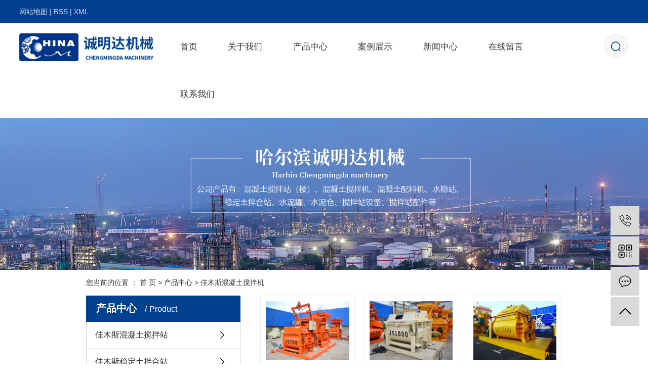

--- FILE ---
content_type: text/html;charset=utf-8
request_url: http://www.hrbcmd.com/product/jiamusi_hntjbj085/
body_size: 5805
content:
<!DOCTYPE html>
<html lang="zh-CN">
<head>
    <meta charset="utf-8">
    <meta http-equiv="X-UA-Compatible" content="IE=edge">
    <title>佳木斯混凝土搅拌机-</title>
    <meta name="keywords" content="佳木斯混凝土搅拌机"/>
    <meta name="description" content="佳木斯混凝土搅拌机黑龙江搅拌站-哈尔滨混泥土搅拌站-搅拌机生产厂家-稳定土拌合站-移动搅拌站-哈尔滨诚明达机械为你详细介绍佳木斯混凝土搅拌机的产品分类,包括佳木斯混凝土搅拌机下的所有产品的用途、型号、范围、图片、新闻及价格。同时我们还为您精选了佳木斯混凝土搅拌机分类的行业资讯、价格行情、展会信息、图片资料等，在全国地区获得用户好评，欲了解更多详细信息,请点击访问!"/>
    <meta name="viewport" content="width=device-width, initial-scale=1, maximum-scale=1, user-scalable=no">
    <link rel="shortcut icon" type="image/x-icon" href="http://www.hrbcmd.com/"/>
    <link rel="stylesheet" href="http://www.hrbcmd.com/template/default/assets/css/bootstrap.min.css">
    
    <link rel="stylesheet" href="http://www.hrbcmd.com/template/default/assets/css/app.css">
    <link rel="stylesheet" href="http://www.hrbcmd.com/template/default/assets/css/main.css">
    <script src="http://www.hrbcmd.com/template/default/assets/js/jquery.min.js"></script>
    <script>
    var config = {
        homeUrl: 'http://www.hrbcmd.com/',
                copyCode: 0,
        isVisitor: 1
    }
</script>
<script src="http://www.hrbcmd.com/template/default/assets/js/app.js"></script>

<script>
//当配置为普通站的时候，手机站跳转
if(app.config.hasOwnProperty('mUrl')) {
        app.mobile();
    }
</script>
<meta name="baidu-site-verification" content="9yDrY88NZZ" />

<script type='text/javascript'>
    (function(m, ei, q, i, a, j, s) {
        m[i] = m[i] || function() {
            (m[i].a = m[i].a || []).push(arguments)
        };
        j = ei.createElement(q),
            s = ei.getElementsByTagName(q)[0];
        j.async = true;
        j.charset = 'UTF-8';
        j.src = 'https://static.meiqia.com/dist/meiqia.js?_=t';
        s.parentNode.insertBefore(j, s);
    })(window, document, 'script', '_MEIQIA');
    _MEIQIA('entId', 216683);
</script>

</head>
<body>
<div class="xymob-head visible-md visible-sm visible-xs">
    <div class="xymob-head-box">
        <div class="xymob-logo">
            <h1><a href="http://www.hrbcmd.com/"><img src="http://www.hrbcmd.com/data/upload/202005/20200509151716_856.png" /></a></h1>
        </div>
        <div class="xymob-navbtn">
            <span></span>
        </div>
        <div class="xymob-search-btn"><i class="icon-font icon-search"></i></div>
    </div>

    <div class="xymob-menu">
        <div class="xymob-menu-box">
            <ul class="xymob-nav">
                                <li>
                    <a href="/" >首页</a>
                                                                                </li>
                                <li>
                    <a href="http://www.hrbcmd.com/about_about/" >关于我们</a>
                                                                                                    <div class="xymob-menu-jt"><i class="icon-font icon-down"></i></div>
                            <ul class="xymob-sub-menu">
                                                        <li><a href="http://www.hrbcmd.com/about_about/gsjj9f6.html" >公司简介</a></li>
                                                        </ul>
                                                                                        </li>
                                <li>
                    <a href="http://www.hrbcmd.com/product/" >产品中心</a>
                                                                                                    <div class="xymob-menu-jt"><i class="icon-font icon-down"></i></div>
                            <ul class="xymob-sub-menu">
                                                        <li><a href="http://www.hrbcmd.com/product/jiamusi_hntjbz3d8/" >佳木斯混凝土搅拌站</a></li>
                                                        <li><a href="http://www.hrbcmd.com/product/jiamusi_wdtbhsb22a/" >佳木斯稳定土拌合站</a></li>
                                                        <li><a href="http://www.hrbcmd.com/product/jiamusi_ydjbz77d/" >佳木斯移动搅拌站</a></li>
                                                        <li><a href="http://www.hrbcmd.com/product/jiamusi_hntjbj085/" >佳木斯混凝土搅拌机</a></li>
                                                        <li><a href="http://www.hrbcmd.com/product/jiamusi_hntplj9b0/" >佳木斯混凝土配料机</a></li>
                                                        <li><a href="http://www.hrbcmd.com/product/jiamusi_sncsngf20/" >佳木斯水泥仓、卧式水泥仓</a></li>
                                                        <li><a href="http://www.hrbcmd.com/product/jiamusi_lxssjd4c/" >佳木斯螺旋输送机</a></li>
                                                        <li><a href="http://www.hrbcmd.com/product/jiamusi_qxsb59a/" >佳木斯清雪设备</a></li>
                                                        <li><a href="http://www.hrbcmd.com/product/jiamusi_essbb94/" >佳木斯二手设备</a></li>
                                                        </ul>
                                                                                        </li>
                                <li>
                    <a href="http://www.hrbcmd.com/case/" >案例展示</a>
                                                                                                    <div class="xymob-menu-jt"><i class="icon-font icon-down"></i></div>
                            <ul class="xymob-sub-menu">
                                                        <li><a href="http://www.hrbcmd.com/case/alzs1b4/" >案例展示</a></li>
                                                        </ul>
                                                                                        </li>
                                <li>
                    <a href="http://www.hrbcmd.com/news/" >新闻中心</a>
                                                                                                    <div class="xymob-menu-jt"><i class="icon-font icon-down"></i></div>
                            <ul class="xymob-sub-menu">
                                                        <li><a href="http://www.hrbcmd.com/news/gsxw51b/" >公司新闻</a></li>
                                                        <li><a href="http://www.hrbcmd.com/news/xyzx2ba/" >行业资讯</a></li>
                                                        </ul>
                                                                                        </li>
                                <li>
                    <a href="/inquiry/" >在线留言</a>
                                                                                </li>
                                <li>
                    <a href="http://www.hrbcmd.com/about_contact/lxc2e.html" >联系我们</a>
                                                                                                                                    </li>
                
            </ul>
            <div class="xymob-dlbtn">
 
            </div>
        </div>
    </div>

    <div class="xymob-search">
        <div class="xymob-search-close-btn"><i class="icon-font icon-close"></i></div>
        <div class="xymob-search-box">
            <form method="get" name="formsearch" id="formsearch" action="http://www.hrbcmd.com/search.php">
                <input type="text" name="wd" id="keyword" placeholder="请输入关键词搜索"/>
                <button type="submit" id="s_btn"><i class="icon-font"></i></button>
            </form>
        </div>
        <div class="xymob-seaerch-wz">
            <span>全站搜索</span>
            <a href="http://www.hrbcmd.com/search.php?wd=%E4%BD%B3%E6%9C%A8%E6%96%AF">佳木斯</a>
        </div>
    </div>
</div>


<div class="tops hidden-md hidden-xs hidden-sm">
 
    <div class="top1">
       <div class="wh clearfix">
        <div class="k1 fl">
              
              <a href="http://www.hrbcmd.com/sitemap/">网站地图</a> |
              <a href="http://www.hrbcmd.com/rss.xml">RSS</a> |
              <a href="http://www.hrbcmd.com/sitemap.xml">XML</a>
  
        </div>
     
       </div>
    </div>


      <div class="top2 wh">
          <div class="logo">
           <a href="http://www.hrbcmd.com/"><img alt="" src="http://www.hrbcmd.com/data/upload/202005/20200509142405_752.png" /></a>
        </div>

              <div id="search3" class="search hidden-xs clearfix">
                  <div class="search1"></div>
                  <form method="get" name="formsearch" id="formsearch1" action="http://www.hrbcmd.com/search.php">
                      <div class="triangle"></div>
                      <div class="sinput">
                                  <input type="text" name="wd" id="keyword" placeholder=""/>
                                  <input type="submit" id="s_btn" class="iconfont" value="搜索"/>
                      </div>
                  </form>
              </div>
           <div id="menu" >
<ul class="navs clearfix">
        <li>
        <a href="/" >首页        </a>
                                 </li>
        <li>
        <a href="http://www.hrbcmd.com/about_about/" >关于我们        </a>
                                                    <div class="sec">
                                <a href="http://www.hrbcmd.com/about_about/gsjj9f6.html" >公司简介</a>
                                </div>
                                        </li>
        <li>
        <a href="http://www.hrbcmd.com/product/" >产品中心        </a>
                                                    <div class="sec">
                                <a href="http://www.hrbcmd.com/product/jiamusi_hntjbz3d8/" >佳木斯混凝土搅拌站</a>
                                <a href="http://www.hrbcmd.com/product/jiamusi_wdtbhsb22a/" >佳木斯稳定土拌合站</a>
                                <a href="http://www.hrbcmd.com/product/jiamusi_ydjbz77d/" >佳木斯移动搅拌站</a>
                                <a href="http://www.hrbcmd.com/product/jiamusi_hntjbj085/" >佳木斯混凝土搅拌机</a>
                                <a href="http://www.hrbcmd.com/product/jiamusi_hntplj9b0/" >佳木斯混凝土配料机</a>
                                <a href="http://www.hrbcmd.com/product/jiamusi_sncsngf20/" >佳木斯水泥仓、卧式水泥仓</a>
                                <a href="http://www.hrbcmd.com/product/jiamusi_lxssjd4c/" >佳木斯螺旋输送机</a>
                                <a href="http://www.hrbcmd.com/product/jiamusi_qxsb59a/" >佳木斯清雪设备</a>
                                <a href="http://www.hrbcmd.com/product/jiamusi_essbb94/" >佳木斯二手设备</a>
                                </div>
                                        </li>
        <li>
        <a href="http://www.hrbcmd.com/case/" >案例展示        </a>
                                                    <div class="sec">
                                <a href="http://www.hrbcmd.com/case/alzs1b4/" >案例展示</a>
                                </div>
                                        </li>
        <li>
        <a href="http://www.hrbcmd.com/news/" >新闻中心        </a>
                                                    <div class="sec">
                                <a href="http://www.hrbcmd.com/news/gsxw51b/" >公司新闻</a>
                                <a href="http://www.hrbcmd.com/news/xyzx2ba/" >行业资讯</a>
                                </div>
                                        </li>
        <li>
        <a href="/inquiry/" >在线留言        </a>
                                 </li>
        <li>
        <a href="http://www.hrbcmd.com/about_contact/lxc2e.html" >联系我们        </a>
                                                             </li>
    </ul>
</div>

<script type="text/javascript">

$(function(){
    $('.navs > li').hover(function(){
        var sec_count  = $(this).find('.sec a').length;
        var a_height   = $(this).find('.sec a').eq(0).height();
        var sec_height =  sec_count *a_height;
        //$(this).find('.sec').stop().animate({height:sec_height},300);
    },function(){
        $(this).find('.sec').stop().animate({height:0},300);
    });
});


</script>      </div>
        <script type="text/javascript">
            $(" .search1").click(function() {
                if ($(this).parents('#search3').find("#formsearch1").css("display") == "none") {
                    $(this).parents('#search3').find("#formsearch1").stop().slideDown();
                } else {
                    $(this).parents('#search3').find("#formsearch1").stop().slideUp();
                }
            })
        </script>

</div>




<div class="clearboth"></div>







<div class="page-banner">
         <a href="http://www.hrbcmd.com/" target="_blank">
        <img src="http://www.hrbcmd.com/data/upload/202312/20231229140540_708.jpg" alt="搅拌站配件">
    </a>
    </div>


<div class="page-position">
    <div class="container">
        您当前的位置 ：
        
	 <a href="http://www.hrbcmd.com/">首 页</a> > <a href="http://www.hrbcmd.com/product/">产品中心</a> > <a href="http://www.hrbcmd.com/product/jiamusi_hntjbj085/">佳木斯混凝土搅拌机</a>

    </div>
</div>


<div class="page-wrap">
    <div class="container">
                
        <div class="page-wrap-left xymob-menu-click">
            <div class="xymob-left-close-btn"><i class="icon-font icon-close"></i></div>
            <div class="xypg-left">
                                <div class="xypg-left-box xypg-left-menu">
                    <div class="xypg-left-title">
                        <h3>
产品中心 <span>Product</span>
</h3>
                    </div>
                    <div class="xypg-left-con">
                        
	<ul class="xypg-left-nav">
        <li data-id="1">
        <a href="http://www.hrbcmd.com/product/jiamusi_hntjbz3d8/">佳木斯混凝土搅拌站</a>
        <div class="first-nav-btn"></div>
            </li>
        <li data-id="2">
        <a href="http://www.hrbcmd.com/product/jiamusi_wdtbhsb22a/">佳木斯稳定土拌合站</a>
        <div class="first-nav-btn"></div>
            </li>
        <li data-id="4">
        <a href="http://www.hrbcmd.com/product/jiamusi_ydjbz77d/">佳木斯移动搅拌站</a>
        <div class="first-nav-btn"></div>
            </li>
        <li data-id="3">
        <a href="http://www.hrbcmd.com/product/jiamusi_hntjbj085/">佳木斯混凝土搅拌机</a>
        <div class="first-nav-btn"></div>
            </li>
        <li data-id="5">
        <a href="http://www.hrbcmd.com/product/jiamusi_hntplj9b0/">佳木斯混凝土配料机</a>
        <div class="first-nav-btn"></div>
            </li>
        <li data-id="6">
        <a href="http://www.hrbcmd.com/product/jiamusi_sncsngf20/">佳木斯水泥仓、卧式水泥仓</a>
        <div class="first-nav-btn"></div>
            </li>
        <li data-id="8">
        <a href="http://www.hrbcmd.com/product/jiamusi_lxssjd4c/">佳木斯螺旋输送机</a>
        <div class="first-nav-btn"></div>
            </li>
        <li data-id="7">
        <a href="http://www.hrbcmd.com/product/jiamusi_qxsb59a/">佳木斯清雪设备</a>
        <div class="first-nav-btn"></div>
            </li>
        <li data-id="9">
        <a href="http://www.hrbcmd.com/product/jiamusi_essbb94/">佳木斯二手设备</a>
        <div class="first-nav-btn"></div>
            </li>
    </ul>
                    </div>
                </div>

                                                <div class="xypg-left-box xypg-left-news">
                    <div class="xypg-left-title">
                        <h3>新闻资讯<span>News</span></h3>
                    </div>
                    <div class="xypg-left-con">
                        <ul class="latest-news">
                                                        <li><a href="http://www.hrbcmd.com/news/435.html" title="水泥罐一般用在混凝土搅拌站的散装水泥存储">水泥罐一般用在混凝土搅拌站的散装水泥存储</a></li>
                                                        <li><a href="http://www.hrbcmd.com/news/436.html" title="水泥仓操作流程和注意事项">水泥仓操作流程和注意事项</a></li>
                                                        <li><a href="http://www.hrbcmd.com/news/437.html" title="水泥罐工作原理">水泥罐工作原理</a></li>
                                                        <li><a href="http://www.hrbcmd.com/news/438.html" title="卧式水泥仓特点和操作流程">卧式水泥仓特点和操作流程</a></li>
                                                        <li><a href="http://www.hrbcmd.com/news/439.html" title="混凝土配料机，也称配料机、砂石自动配料机">混凝土配料机，也称配料机、砂石自动配料机</a></li>
                                                        <li><a href="http://www.hrbcmd.com/news/440.html" title="混凝土配料机结构组成">混凝土配料机结构组成</a></li>
                                                    </ul>
                    </div>
                </div>

                                
                <div class="xypg-left-box xypg-left-contact">
                    <div class="xypg-left-title">
                        <h3>联系我们<span>Contact Us</span></h3>
                    </div>
                    <div class="xypg-left-con">
                        <div class="page-wrap-contact">
                            <h4>黑龙江搅拌站-哈尔滨混泥土搅拌站-搅拌机生产厂家-稳定土拌合站-移动搅拌站-哈尔滨诚明达机械</h4>
                            <p><span style="font-size: 16px;">联系人：孙经理</span></p><p><span style="font-size: 16px;">联系电话：18145189577、0451-57805298</span></p><p><span style="font-size: 16px;">公司地址：哈尔滨华南城c区A2路20-22号</span></p><p><span style="font-size: 16px;">企业邮箱：477462006@qq.com</span></p><p><span style="font-size: 16px;">网址：<a href="http://www.hrbcmd.com" target="_self">www.hrbcmd.com</a></span></p><p><span style="font-size: 16px;">微信</span></p><p><img src="/data/upload/202005/1590472629163561.png" title="搅拌站配件" alt="搅拌站配件" width="150" height="150" border="0" vspace="0" style="width: 150px; height: 150px;"/></p>
                        </div>
                    </div>
                </div>

                <div class="page-message-img">
                    <a href="http://www.hrbcmd.com/inquiry/"><img src="http://www.hrbcmd.com/data/upload/201908/20190819160028_346.png" alt=""></a>
                </div>
            </div>
        </div>
        

                
        <div class="page-wrap-right">
            <div class="xypg-right-content">
                
    <div class="xypg-pro-description" style="display: none;">为你详细介绍产品中心的产品内容,包括产品中心的用途、型号、范围、图片等,在这里你可以得知所有产品中心的新闻以及最新的市场产品中心价格。</div>
                 <!-- 产品列表页 -->
<ul class="xypg-product-list clearfix">
			<li>
            <a href="http://www.hrbcmd.com/product/jiamusi_800.html" title="佳木斯JS750混凝土搅拌机" class="img"><img src="http://www.hrbcmd.com/data/upload/202005/thumb_20200526163302_416.jpg" alt="佳木斯JS750混凝土搅拌机" /></a>
			<h3><a href="http://www.hrbcmd.com/product/jiamusi_800.html" title="佳木斯JS750混凝土搅拌机">佳木斯JS750混凝土搅拌机</a></h3>
		</li>
			<li>
            <a href="http://www.hrbcmd.com/product/jiamusi_799.html" title="佳木斯JS1000混凝土搅拌机" class="img"><img src="http://www.hrbcmd.com/data/upload/202005/thumb_20200526163129_394.jpg" alt="佳木斯JS1000混凝土搅拌机" /></a>
			<h3><a href="http://www.hrbcmd.com/product/jiamusi_799.html" title="佳木斯JS1000混凝土搅拌机">佳木斯JS1000混凝土搅拌机</a></h3>
		</li>
			<li>
            <a href="http://www.hrbcmd.com/product/jiamusi_798.html" title="佳木斯JS1500混凝土搅拌机" class="img"><img src="http://www.hrbcmd.com/data/upload/202005/thumb_20200526162941_802.jpg" alt="佳木斯JS1500混凝土搅拌机" /></a>
			<h3><a href="http://www.hrbcmd.com/product/jiamusi_798.html" title="佳木斯JS1500混凝土搅拌机">佳木斯JS1500混凝土搅拌机</a></h3>
		</li>
			<li>
            <a href="http://www.hrbcmd.com/product/jiamusi_797.html" title="佳木斯JS2000混凝土搅拌机" class="img"><img src="http://www.hrbcmd.com/data/upload/202005/thumb_20200526162739_665.jpg" alt="佳木斯JS2000混凝土搅拌机" /></a>
			<h3><a href="http://www.hrbcmd.com/product/jiamusi_797.html" title="佳木斯JS2000混凝土搅拌机">佳木斯JS2000混凝土搅拌机</a></h3>
		</li>
			<li>
            <a href="http://www.hrbcmd.com/product/jiamusi_796.html" title="佳木斯JS3000混凝土搅拌机" class="img"><img src="http://www.hrbcmd.com/data/upload/202005/thumb_20200526162523_811.jpg" alt="佳木斯JS3000混凝土搅拌机" /></a>
			<h3><a href="http://www.hrbcmd.com/product/jiamusi_796.html" title="佳木斯JS3000混凝土搅拌机">佳木斯JS3000混凝土搅拌机</a></h3>
		</li>
	</ul>

                  
            </div>
                    </div>
        

                
        <div class="page-mob-tool">
            <ul>
                <li class="xymob-page-navbtn"><i class="icon-font icon-dots-horizontal"></i></li>
                <li class="xymob-page-backtop"><i class="icon-font icon-top"></i></li>
            </ul>
        </div>
        
    </div>
</div>


<div class="foot">
	<div class="wh clearfix">
		<div class="foot1 fl">
			 <div class="ftt">联系我们<span>Contact us</span></div>
			 <div class="lx clearfix">
			  <div class="fdh fl">
             	  欢迎您来电咨询<span><p><span style="font-family: impact, chicago;">18145189577</span></p></span>
             </div>
             <div class="lxdz fl">
			   <p><span style="font-size: 16px;">公司：哈尔滨市诚明达工程机械</span></p><p><span style="font-size: 16px;">电话：18145189577</span></p><p><span style="font-size: 16px;">地址：哈尔滨华南城c区A2路20-22号</span></p>
		     </div>
			 </div>
		</div>



		<div class="foot3 fr">
			 <div class="wei"><img src="http://www.hrbcmd.com/data/upload/202005/20200526135536_977.jpg"></div>
			 <div class="wenwz">关注我们官方微信<span><p>更多精彩等着您</p></span></div>
		</div>	

         <div class="clearboth"></div>
		<div class="f_link">
		        友情链接：
	                   <a href='http://www.hrbcmd.com/' target='_blank'>哈尔滨混凝土搅拌站</a>
                   <a href='http://www.hrbcmd.com/' target='_blank'>搅拌站</a>
                   <a href='http://www.cmdgcjx.com' target='_blank'>混凝土搅拌站配套件</a>
                   <a href='http://www.hrbcmd.com/product/lxssjd4c/' target='_blank'>螺旋输送机</a>
                   <a href='http://www.hrbcmd.com/' target='_blank'>稳定土拌合站</a>
                   <a href='http://www.hrbcmd.com/' target='_blank'>移动搅拌站</a>
                   <a href='http://www.hrbcmd.com/product/qiqihaer_hntjbj085/' target='_blank'>齐齐哈尔混凝土搅拌站</a>
                   <a href='http://www.hrbcmd.com/product/mudanjiang_hntjbj085/' target='_blank'>牡丹江混凝土搅拌站</a>
                   <a href='http://www.hrbcmd.com/product/jiamusi_hntjbj085/' target='_blank'>佳木斯混凝土搅拌站</a>
                   <a href='http://www.hrbcmd.com/product/daqing_hntjbj085/' target='_blank'>大庆混凝土搅拌站</a>
        		</div>

	</div>
</div>


<div class="copyright">
	<div class="wh clearfix">
		<p>Copyright © <a href="http://www.hrbcmd.com/" target="_self">http://www.hrbcmd.com/</a> 黑龙江搅拌机_哈尔滨混泥土搅拌站_搅拌机生产厂家-哈尔滨诚明达机械</p>
       			<a href="http://beian.miit.gov.cn/" target="_blank">黑ICP备20002593号</a>
	</div>
</div>



<!-- 右侧客服 -->
<!-- 侧边工具栏 -->
<div id="toolbar">
    <ul>
                <li><a href="javascript:;">
            <span class="icon-font icon-phone"></span>
            <span class="wz">18145189577</span>
        </a></li>
        <li class="ewm">
            <span class="icon-font icon-ewm"></span>
                        <div class="ewm-box"><img src="http://www.hrbcmd.com/data/upload/202005/20200527161238_605.png" alt="二维码" /></div>
                    </li>
        <li><a href="http://www.hrbcmd.com/inquiry/">
            <span class="icon-font icon-message"></span>
            <span class="wz">在线留言</span>
        </a></li>
        <li class="backtop"><span class="icon-font icon-top"></span></li>
    </ul>
</div>

<script>
    $(function () {
        // 返回顶部
        app.backTop("#toolbar .backtop",300);
        var imgUrl = 'http://www.hrbcmd.com/';
        if($(".ewm-box img").attr('src') == imgUrl ) {
            $(".ewm-box").remove();
        }
    })
</script>



<script src="http://www.hrbcmd.com/template/default/assets/js/main.js"></script>
<script src="http://www.hrbcmd.com/template/default/assets/js/common.js"></script>
<script>
   $('.f_link').remove();
</script>

</body>
</html>


--- FILE ---
content_type: text/css
request_url: http://www.hrbcmd.com/template/default/assets/css/main.css
body_size: 19468
content:
/*åˆå§‹åŒ–æ ·å¼*/
html {
    margin: 0;
    padding: 0;
    border: 0;
}

body, div, span, object, iframe, h1, h2, h3, h4, p, blockquote, pre, a, address, code, b, em, img, dl, dt, dd, ol, ul, li, fieldset, form, label, footer, header, hgroup, navs, section {
    margin: 0;
    padding: 0;
    border: 0;
}

body {
    background: #fff;
    color: #333;
    position: relative;
    font: 12px/1.5 Microsoft YaHei, arial, å®‹ä½“, sans-serif;
    vertical-align: baseline;
    width: 100%;
    overflow-x: hidden;
}

a {
    text-decoration: none;
    outline: none;
}

a:link {
    color: #333;
}

a:hover, a:active, a:focus {
    text-decoration: none;
    outline: none;
}

input {
    padding: 0;
    margin: 0;
    font-family: 'Microsoft YaHei';
}

img {
    border: none;
    background: none;
    vertical-align: middle;
}

ul, ol, li {
    list-style-type: none;
}

select, input, img, select {
    vertical-align: middle;
}

table {
    border-collapse: collapse;
    border-spacing: 0
}

table, th, td {
    vertical-align: middle
}

.clearfix:after {
    content: ".";
    display: block;
    height: 0;
    clear: both;
    overflow: hidden;
    visibility: hidden;
}

.clearfix {
    zoom: 1
}

.clearboth {
    height: 0px;
    line-height: 0px;
    overflow: hidden;
    clear: both;
    font-size: 0px;
}

h1, h2, h3, h4 {
    font-size: 12px;
    font-weight: bold;
}

hr {
    border: 0;
    border-top: 1px solid #ccc;
    height: 0;
}

/*----- Common css ------*/
.fl {
    float: left;
}

.fr {
    float: right;
}

.di {
    _display: inline;
}

.fwn {
    font-weight: normal;
}

.dib {
    *display: inline;
    _zoom: 1;
    _display: inline;
    _font-size: 0px;
}

/*æ»šåŠ¨*/
#demo {
    overflow: hidden;
    width: 100%;
    margin: 0 auto;
}

#indemo {
    float: left;
    width: 800% !important;
}

#demo1 {
    float: left;
}

#demo2 {
    float: left;
}

#m_demo {
    overflow: hidden;
    width: 92%;
    margin: 0 auto;
}

#m_indemo {
    float: left;
    width: 800% !important;
}

#m_demo1 {
    float: left;
}

#m_demo2 {
    float: left;
}

.pos {
    position: relative;
    width: 1920px;
    left: 50%;
    margin-left: -960px;
}

.wh {
    max-width: 1300px;
    margin: 0 auto;
}

.com-img {
    display: inline;
    overflow: hidden;
    margin: 0 auto;
    display: table;
}

.com-img img {
    transition: all 0.8s;
    -webkit-transition: all 0.8s;
    -moz-transition: all 0.8s;
    -o-transition: all 0.8s;
}

.com-img:hover img {
    transform: scale(1.2);
    -webkit-transform: scale(1.2);
    -moz-transform: scale(1.2);
    -o-transform: scale(1.2);
    -ms-transform: scale(1.2);
}

.roll_product {
    float: left;
}

.plist {
    margin-top: 56px;
}

.plist li {
    margin-right: 15px;
    margin-bottom: 15px;
}

.plist li:nth-child(3n) {
    margin-right: 0;
}

.plist li a.img {
    border: 1px solid #e5e5e5;
    display: block;
}

.plist li a.img img {
    width: 388px;
    height: 388px;
}

.plist li h3 a {
    display: block;
    color: #fff;
    font-size: 16px;
    font-weight: normal;
}

/*å¤´éƒ¨æ ·å¼*/
.top1 {
    background: #024190;
    color: #ccd9e9;
    height: 46px;
    line-height: 46px;
    overflow: hidden;
    font-size: 14px;
}

.top1 a {
    color: #ccd9e9;
}

.top2 {
    height: 94px;
}

.logo {
    float: left;
    line-height: 94px;
    width: 22%;
}

.logo img {
    max-width: 100%;
}

/*çƒ­é—¨æœç´¢*/
.hotSearch {
    font-weight: normal;
}

.hotSearch a {
    padding: 0 6px;
}

.hotSearch a:last-child {
    background: none;
}

#search-type {
    float: left;
    width: 100px;
    height: 24px;
    border: 1px solid #c8c8c8;
    margin-right: 5px;
}

/*æœç´¢å’Œçƒ­é—¨æœç´¢*/
.search {
    position: relative;
    float: right;
    width: 50px;
    height: 94px;
    cursor: pointer;
    z-index: 99;
}

.search1 {
    width: 50px;
    height: 94px;
    background: url(../images/ss.png) no-repeat;
}

#formsearch1 {
    position: absolute;
    z-index: 20;
    top: 94px;
    right: 0;
    display: none;
    width: 350px;
    margin-left: -20px;
    padding: 20px;
    border: 1px solid #e0e0e0;
    background: #fff;
}

#formsearch1 input {
    position: absolute;
    top: 1px;
    width: 100%;
    height: 34px;
    -webkit-transition: border-color .15s ease-in-out, -webkit-box-shadow .15s ease-in-out;
    border: 1px solid #ccc;
    -webkit-box-shadow: inset 0 1px 1px rgba(0, 0, 0, .075);
    box-shadow: inset 0 1px 1px rgba(0, 0, 0, .075);
}

#formsearch1 input:focus {
    border-color: #66afe9;
    outline: 0;
    -webkit-box-shadow: inset 0 1px 1px rgba(0, 0, 0, .075), 0 0 8px rgba(102, 175, 233, .6);
    box-shadow: inset 0 1px 1px rgba(0, 0, 0, .075), 0 0 8px rgba(102, 175, 233, .6);
}

.sinput {
    position: relative;
    height: 36px;
}

#formsearch1 input#keyword {
    outline: none;
    text-indent: 6px;
}

#formsearch1 input#s_btn {
    position: absolute;
    z-index: 2;
    top: 1px;
    right: -1px;
    width: 39px;
    height: 34px;
    border: 0;
    outline: none;
    color: #fff;
    background: #005ea6;
    cursor: pointer;
    font-size: 13px;
}

.search .triangle {
    position: absolute;
    top: -15px;
    right: 0;
    display: none \9;
    overflow: hidden;
    width: 320px;
    height: 15px;
}

/*å¯¼èˆªæ æ ·å¼*/
#menu {
    width: 72%;
    float: right;
}

.navs li {
    text-align: center;
    float: left;
    position: relative;
    z-index: 999;
    padding: 0 3.5%;
}

.navs li a {
    display: block;
    line-height: 94px;
    color: #333333;
    height: 94px;
    font-size: 17px;
}

.navs li a:hover {
    color: #333333;
    text-decoration: none;
    background: url(../images/nx.png) no-repeat center 80%;
}

.navs .sec {
    height: 0;
    background: #024190;
    color: #fff;
    overflow: hidden;
    z-index: 9999;
    position: absolute;
    top: 94px;
    left: 0px;
    width: 100%;
}

.navs .sec a {
    background: #024190;
    color: #fff;
    height: 38px;
    line-height: 38px;
    font-size: 14px;
}

.navs .sec a:hover {
    background: #024190;
    text-decoration: none;
    color: #fff;
}

@media (max-width: 1200px) {
    .navs li {
        text-align: center;
        float: left;
        position: relative;
        z-index: 999;
        padding: 0 2.66%;
    }
}

/*é›†å›¢ç®€ä»‹*/
.box1 {
    background: url(../images/bj1.png) no-repeat;
    background-size: cover;
    margin-top: 40px;
    padding-top: 20px;
    padding-bottom: 40px;
}

.abpic {
    width: 43%;
}

.abpic img {
    width: 100%;
}

.about {
    width: 53%;
}

.clicks {
    width: 20%;
    margin-top: 30px;
}

.clicktt {
    text-align: right;
    color: #333333;
    font-size: 14px;
    text-transform: uppercase;
    background: url(../images/xx.png) no-repeat 96% top;
    padding-top: 8px;
}

.ads li {
    margin-top: 50px;
}

.ads li h3 {
    color: #024190;
    font-size: 14px;
    font-weight: normal;
    float: left;
    line-height: 54px;
    display: none;
}

.ads li .img {
    float: right;
    min-height: 54px;
}

.ads li .img img {
    width: 100%;
}

.ads li:hover h3 {
    display: block;
}

.ads li:hover .img img {
    filter: invert(10%) sepia(88%) saturate(6162%) hue-rotate(205deg) brightness(78%) contrast(98%);
}

.jianjei {
    width: 66%;
    margin-top: 15px;
}

.abtt {
    color: #024190;
    font-size: 48px;
    font-family: "Impact";
    text-transform: uppercase;
    line-height: 1em;
}

.abtt p {
    font-size: 30px;
}

.ab {
    color: #666666;
    font-size: 14px;
    line-height: 30px;
    margin-top: 30px;
    background: url(../images/am.png) no-repeat left bottom;
    padding-bottom: 4%;
}

.abouts a {
    text-transform: uppercase;
    color: #024190;
    font-size: 14px;
    text-transform: uppercase;
    display: block;
    margin-top: 4%;
}

.sj {
    margin-top: 45px;
}

.sj li {
    width: 33.333%;
    float: left;
    text-align: center;
}

.sj li h3 {
    color: #1a1a1a;
    font-size: 44px;
    font-family: "Impact";
}

.sj li span {
    color: #666666;
    font-size: 14px;
    display: block;
    margin-top: 6px;
    display: -webkit-box;
    overflow: hidden;
    -webkit-box-orient: vertical;
    -webkit-line-clamp: 1;
}

/*äº§å“ä¸­å¿ƒ*/
.box2 {
    background: url(../images/bj2.png) no-repeat;
    background-size: cover;
    margin-top: 40px;
    padding: 45px 0 60px;
}

.bt {
    text-align: center;
    color: #fff;
    text-transform: uppercase;
    font-size: 48px;
    font-family: "Impact";
    text-transform: uppercase;
    line-height: 1em;
}

.bt p {
    font-size: 30px;
    font-family: "微软雅黑";
}

.box2 .cont {
    margin-top: 25px;
    background: url(../images/bg.png) repeat;
    background-size: cover;
    border-radius: 15px;
    padding: 18px 0 45px;
    box-shadow: 3px 6px 12px -8px #000;
}

.slick-wrap {
    max-width: 1300px;
    margin: 0 auto;
}

.slick-contanier {
}

.slick-contanier .slick-slide {
    outline: none;
}

.slick-contanier img {
    display: inline-block;
    width: 100%;
}

.slick-contanier .slick-con {
    display: block;
    padding: 0 5%;
    font-size: 0;
}

.tab-li ul{
    white-space: nowrap;
}

.tab-li {
    margin: 0 2% 40px;
    text-align: center;
    font-size: 0;
    cursor: pointer;
    border-bottom: 1px solid #e0e0e0;
    height: 60px;
    overflow-x: auto;
    overflow-y: hidden;
}

.tab-li li {
    display: inline-block;
    padding: 0 1.4%;
    font-size: 20px;
    color: #333333;
    line-height: 59px;
}

.tab-li li:hover, .tab-li li.active {
    background: url(../images/px.png) no-repeat center bottom;
}

.tab-con .tab-main {
    height: 0;
    overflow: hidden;
    position: relative;
}

.tab-con .tab-main.active {
    height: auto;
}

.tab-con .tab-main img {
    width: 100%;
    margin: 0 auto;
    border-radius: 12px;
    border: 1px solid #dadada;
}

.tab-con .tab-main h3 {
    text-align: center;
    font-weight: normal;
    color: #333333;
    font-size: 16px;
    margin-top: 18px;
}

.tab-con .tab-main .slick-arrow {
    width: 64px;
    height: 63px;
    overflow: hidden;
    text-indent: 100px;
    border: none;
    outline: none;
    position: absolute;
    top: 29%;
    z-index: 99999;
}

.tab-con .tab-main .slick-prev {
    background: url(../images/z.png) no-repeat;
    left: 6px;
}

.tab-con .tab-main .slick-next {
    background: url(../images/y.png) no-repeat;
    right: 6px;
}

/*æ–°é—»ä¸­å¿ƒ*/
.box3 {
    background: url(../images/bj3.png) no-repeat;
    background-size: cover;
    padding: 62px 0;
}

.xinz {
    width: 30%;
}

.xintt {
    color: #024190;
    font-size: 48px;
    font-family: "Impact";
    text-transform: uppercase;
    line-height: 1em;
}

.xintt p {
    font-size: 30px;
    font-family: "é»‘ä½“";
}

.xiwz {
    color: #333333;
    font-size: 20px;
    margin-top: 20px;
}

.xiwz p {
    color: #999999;
    font-size: 12px;
    font-family: "Arial";
}

.xin1 {
    margin-top: 75px;
}

.xlist {
    float: left;
}

.xlist li {
    float: left;
}

.xlist li + li {
    margin-left: 33px;
}

.xlist li .img {
    min-height: 47px;
}

.xlist li .img img {
    width: 100%;
    margin: 0 auto;
}

.xlist li h3 {
    color: #333333;
    font-size: 14px;
    font-weight: normal;
    margin-top: 12px;
}

.xlist li:hover h3 {
    color: #024190;
}

a.nm {
    float: left;
    margin-top: 16px;
}

.xiny {
    width: 70%;
}

.xlist1 {
    background: #024190;
}

.xlist1 li {
}

.xlist1 li .img {
    width: 40%;
    float: left;
}

.xlist1 li .img img {
    width: 100%;
}

.xlist1 li .det {
    width: 52%;
    float: right;
    margin-right: 3%;
    padding-top: 5%;
}

.xlist1 li h3 {
    color: #fff;
    font-size: 18px;
    display: -webkit-box;
    overflow: hidden;
    -webkit-box-orient: vertical;
    -webkit-line-clamp: 1;
}

.xlist1 li h4 {
    color: #fff;
    font-size: 14px;
    float: right;
    font-weight: normal;
    margin-top: 3%;
}

.xlist1 li span {
    color: #fff;
    font-size: 13px;
    display: block;
    line-height: 18px;
    display: -webkit-box;
    overflow: hidden;
    -webkit-box-orient: vertical;
    -webkit-line-clamp: 3;
    margin-top: 8px;
}

.xlist1 li h2 {
    font-weight: normal;
    color: #fff;
    font-size: 13px;
    text-transform: uppercase;
    text-align: right;
    background: url(../images/x3.png) no-repeat left top;
    background-size: 100% 4px;
    display: block;
    margin-top: 5%;
    padding-top: 5%;
}

.xlist2 {
    margin-top: 11px;
}

.xlist2 li {
    float: left;
    width: 24%;
    margin-right: 11px;
}

.xlist2 li:nth-child(4) {
    margin-right: 0;
    float: right;
}

.xlist2 li .nei {
    width: 100%;
    position: relative;
    display: block;
}

.xlist2 li .img {
    width: 100%;
}

.xlist2 li .img img {
    width: 100%;
    height: 100%;
    margin: 0 auto;
    display: block;
}

.xlist2 li .det {
    background: url(../images/mask.png) repeat;
    background-size: 100% 100%;
    height: 100%;
    position: absolute;
    left: 0;
    top: 0;
    z-index: 9999;
    opacity: 0;
}

.xlist2 li h3 {
    color: #fff;
    font-size: 14px;
    line-height: 25px;
    text-align: center;
    font-weight: normal;
    padding: 20% 15px 0;
    display: -webkit-box;
    overflow: hidden;
    -webkit-box-orient: vertical;
    -webkit-line-clamp: 2;
}

.xlist2 li:hover .det {
    opacity: 1;
}

/*åˆä½œä¼™ä¼´*/
.box4 {
    margin-top: 45px;
}

.bt2 {
    color: #1a539a;
}

.prod {
    margin-top: 5px;
}

.prod .hz {
    position: relative;
    padding: 13px;
}

.prod .hz a {
    outline: none;
}

.prod .hz .img {
}

.prod .hz .img img {
    width: 100%;
    margin: 0 auto;
    border: 1px solid #e6e6e6;
    display: block;
}

.prod .hz .img:hover {
    -moz-box-shadow: 0px 2px 5px #ddd, 2px 2px 5px #ddd;
    -webkit-box-shadow: 0px 2px 5px #ddd, 2px 2px 5px #ddd;
    box-shadow: 0px 2px 5px #ddd, 2px 2px 5px #ddd;
}

/*é¡µé¢åº•éƒ¨*/
.foot {
    background: #04408d;
    padding-top: 40px;
    padding-bottom: 15px;
    margin-top: 45px;
}

.foot1 {
    width: 70%;
}

.ftt {
    font-weight: bold;
    color: #fff;
    font-size: 30px;
    text-transform: uppercase;
}

.ftt span {
    font-weight: bold;
    color: #688cba;
    font-family: "Impact";
    padding-left: 10px;
    font-size: 22px;
}

.foot1 .lx {
    margin-top: 30px;
}

.fdh {
    background: url(../images/ft.png) no-repeat left center;
    color: #bacbdf;
    font-size: 14px;
    padding-left: 45px;
    line-height: 26px;
}

.fdh span {
    color: #fff;
    font-size: 22px;
    display: block;
}

.fdh p {
    color: #fff;
}

.fdh a {
    color: #fff;
}

.lxdz {
    color: #c7d4e5;
    font-size: 14px;
    line-height: 24px;
    margin-left: 8%;
}

.foot3 {
    width: 28%;
    background: url(../images/fx.png) no-repeat left center;
    padding-left: 5%;
    margin-top: 40px;
}

.wei {
    width: 38%;
    float: left;
}

.wei img {
    width: 100%;
}

.wenwz {
    width: 58%;
    float: right;
    color: #fff;
    font-size: 18px;
    margin-top: 6px;
}

.wenwz span {
    color: #bacbdf;
    font-size: 14px;
    display: block;
}

.f_link {
    color: #fff;
    font-size: 14px;
    margin-top: 25px;
}

.f_link a {
    color: #fff;
}

.copyright {
    text-align: center;
    line-height: 24px;
    background: #003476;
    color: #99aec8;
    font-size: 14px;
    padding: 27px 0 15px;
}

.copyright a {
    color: #99aec8;
}

@media (max-width: 1299px) {
    .wh {
        padding: 0 3%;
    }
}

@media (max-width: 1200px) {
    .xlist2 li {
        margin-right: 10px;
    }
}

@media (max-width: 1024px) {
    .box1 {
        background: none;
    }

    .ads li {
        margin-top: 30px;
    }

    .ads li:hover h3 {
        display: none;
    }

    .ab {
        color: #666666;
        font-size: 14px;
        margin-top: 20px;
        background: none;
        display: -webkit-box;
        overflow: hidden;
        -webkit-box-orient: vertical;
        -webkit-line-clamp: 6;
        padding-bottom: 0;
    }

    .sj {
        margin-top: 25px;
    }

    .xin1 {
        margin-top: 30px;
    }

    .xiwz {
        margin-top: 10px;
    }

    .xiny {
        width: 65%;
    }

    .xlist1 li span {
        color: #fff;
        font-size: 13px;
        display: block;
        line-height: 18px;
        display: -webkit-box;
        overflow: hidden;
        -webkit-box-orient: vertical;
        -webkit-line-clamp: 2;
        margin-top: 8px;
    }

    .xlist2 li {
        float: left;
        width: 24%;
        margin-right: 8px;
    }

    .wenwz {
        font-size: 15px;
    }

    .abtt {
        font-size: 38px;
    }

    .bt {
        font-size: 38px;
    }

    .xintt {
        font-size: 38px;
    }

    .xintt {
        font-size: 38px;
    }

    .fdh {
        display: none;
    }

    .lxdz {
        margin-left: 0;
    }
}

@media (max-width: 960px) {
    .xlist2 li {
        margin-right: 7px;
    }

    .xiwz {
        font-size: 18px;
    }
}

@media (max-width: 768px) {
    .box1 {
        margin-top: 10px;
    }

    .abpic {
        width: 100%;
        margin: 0 auto;
        float: none;
    }

    .about {
        width: 100%;
        margin: 0 auto;
        float: none;
        margin-top: 15px;
    }

    .ads li {
        margin-top: 30px;
    }

    .ads li:hover h3 {
        display: none;
    }

    .ab {
        color: #666666;
        font-size: 14px;
        margin-top: 20px;
        background: none;
        display: -webkit-box;
        overflow: hidden;
        -webkit-box-orient: vertical;
        -webkit-line-clamp: 6;
        padding-bottom: 0;
    }

    .sj {
        margin-top: 25px;
    }

    .x-banner {
        margin-top: 60px;
    }

    .page-banner {
        margin-top: 60px;
    }

    .box2 {
        margin-top: 20px;
    }

    .tab-li li {
        display: inline-block;
        padding: 0 2.5%;
        font-size: 16px;
    }

    .tab-con .tab-main .slick-arrow {
        display: none !important;
    }

    .box3 {
        padding: 30px 0;
    }

    .xinz {
        width: 100%;
        float: none;
        margin: 0 auto;
    }

    .xiny {
        width: 100%;
        margin: 0 auto;
        margin-top: 30px;
        clear: both;
    }

    .foot1 {
        width: 100%;
    }

    .foot3 {
        display: none;
    }
}

@media (max-width: 760px) {
    .abpic {
        width: 100%;
        margin: 0 auto;
        float: none;
    }

    .jianjei {
        width: 100%;
        margin: 0 auto;
        float: none;
    }

    .xlist2 li {
        width: 49%;
        float: left;
        margin-bottom: 10px;
        margin-right: 0;
    }

    .xlist2 li:nth-child(2n) {
        float: right;
    }

    .xlist2 li:hover .det {
        opacity: 0;
    }

    .lxdz {
        margin-left: 0;
    }

    .xlist1 li h4 {
        display: none;
    }
}

/*å†…é¡µå·¦ä¾§æ ·å¼*/
/*.container{width: 1200px!important;margin: 0 auto;padding: 0;}
*/
/*.left{width: 225px;float: left;}
.right{width: 940px;float: right;}
.xypg-case-list li{width:300px;}
.xypg-product-list li{width: 293px;}
.xypg-product-list li .img img{width: 271px;height: 205px;}
.relate-product-slick .owl-item .img img{    width: 213px;height: 159px;}
.xypg-case-list li .img img{width: 300px;height: 300px;}
.page-product-inquiry a{color: #fff;}
.page-mob-tool{display: none;}*/
.page-product-inquiry a {
    color: #fff;
}
